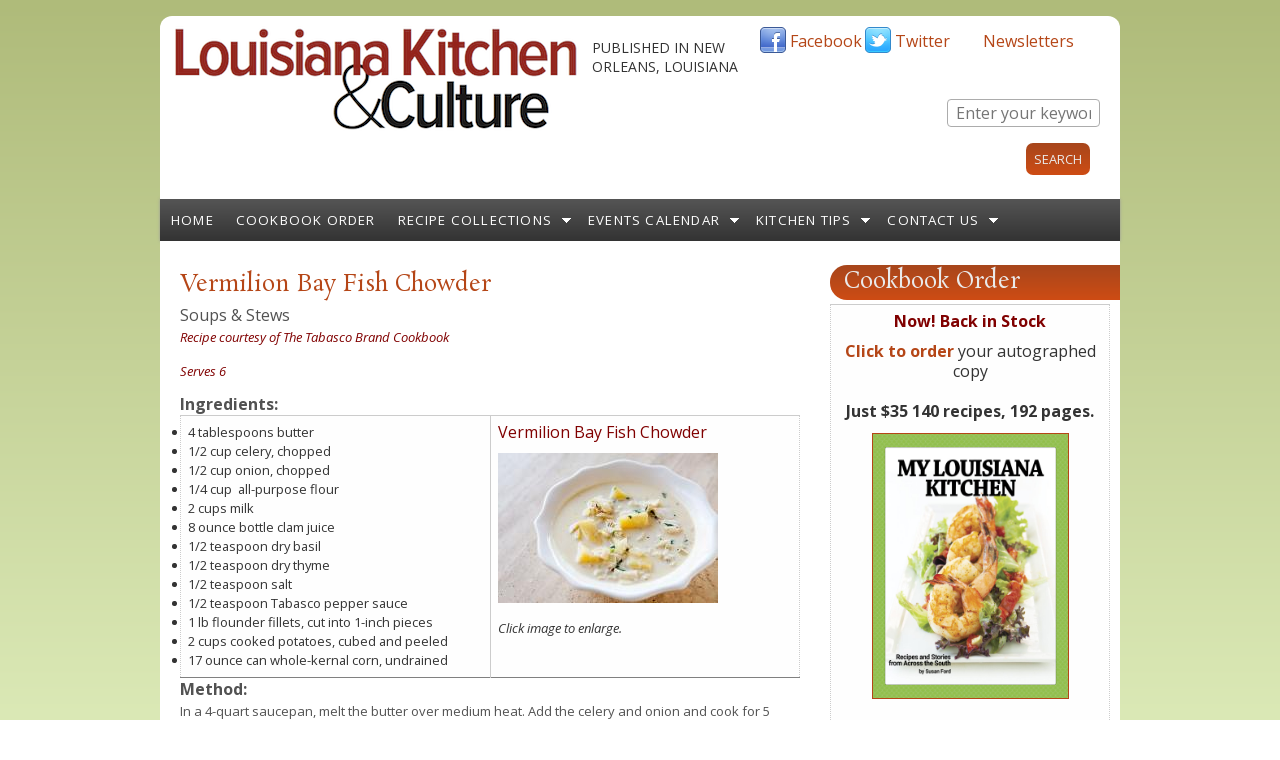

--- FILE ---
content_type: text/html; charset=utf-8
request_url: https://louisiana.kitchenandculture.com/recipes/vermilion-bay-fish-chowder?page=1
body_size: 11329
content:
<!DOCTYPE html PUBLIC "-//W3C//DTD HTML+RDFa 1.1//EN">
<html lang="en" dir="ltr" version="HTML+RDFa 1.1"
  xmlns:content="http://purl.org/rss/1.0/modules/content/"
  xmlns:dc="http://purl.org/dc/terms/"
  xmlns:foaf="http://xmlns.com/foaf/0.1/"
  xmlns:og="http://ogp.me/ns#"
  xmlns:rdfs="http://www.w3.org/2000/01/rdf-schema#"
  xmlns:sioc="http://rdfs.org/sioc/ns#"
  xmlns:sioct="http://rdfs.org/sioc/types#"
  xmlns:skos="http://www.w3.org/2004/02/skos/core#"
  xmlns:xsd="http://www.w3.org/2001/XMLSchema#">
<head profile="http://www.w3.org/1999/xhtml/vocab">
  <meta charset="utf-8" />
<meta name="Generator" content="Drupal 7 (http://drupal.org)" />
<link rel="canonical" href="/recipes/vermilion-bay-fish-chowder" />
<link rel="shortlink" href="/node/2754" />
<meta name="viewport" content="width=device-width, initial-scale=1.0, maximum-scale=2.0, minimum-scale=0.55, user-scalable=yes" />
<link rel="shortcut icon" href="https://louisiana.kitchenandculture.com/sites/default/files/favicon_2.ico" type="image/vnd.microsoft.icon" />
<link rel="apple-touch-icon" href="https://louisiana.kitchenandculture.com/sites/all/modules/touch_icons/apple-touch-icon.png" type="image/png" />
<link rel="apple-touch-icon-precomposed" href="https://louisiana.kitchenandculture.com/sites/all/modules/touch_icons/apple-touch-icon-precomposed.png" type="image/png" />
    <meta name="viewport" content="width=device-width, initial-scale=1">
    <meta name="MobileOptimized" content="width">
    <meta name="HandheldFriendly" content="true">
    <meta name="apple-mobile-web-app-capable" content="yes">
    <meta http-equiv="cleartype" content="on">
    <meta http-equiv="X-UA-Compatible" content="IE=edge, chrome=1">
    <title>Vermilion Bay Fish Chowder | Louisiana Kitchen &amp; Culture</title>
  <link type="text/css" rel="stylesheet" href="https://louisiana.kitchenandculture.com/sites/default/files/css/css_xE-rWrJf-fncB6ztZfd2huxqgxu4WO-qwma6Xer30m4.css" media="all" />
<link type="text/css" rel="stylesheet" href="https://louisiana.kitchenandculture.com/sites/default/files/css/css__LeQxW73LSYscb1O__H6f-j_jdAzhZBaesGL19KEB6U.css" media="all" />
<link type="text/css" rel="stylesheet" href="https://louisiana.kitchenandculture.com/sites/default/files/css/css_BEmBDFhuqt1Yi0K6Uy1QoYo8tBxWRbGp2-ZMZ9Y_42Y.css" media="all" />
<link type="text/css" rel="stylesheet" href="https://louisiana.kitchenandculture.com/sites/default/files/css/css_-G8i-uXBWG5AzA2rD4m4jqKgy1z6YoWN-NUGoyh6mr8.css" media="all" />
<link type="text/css" rel="stylesheet" href="//fonts.googleapis.com/css?family=Open+Sans:400italic,600italic,700italic,400,600,700" media="all" />
<link type="text/css" rel="stylesheet" href="//fonts.googleapis.com/css?family=Rosarivo:400,400italic&amp;subset=latin,latin-ext" media="all" />
<link type="text/css" rel="stylesheet" href="https://louisiana.kitchenandculture.com/sites/default/files/css/css_snGv1YlhMojBy-3sPFMHCLtxDwlj97hkqY-E0ciEKq0.css" media="all" />

<!--[if lte IE 8]>
<link type="text/css" rel="stylesheet" href="https://louisiana.kitchenandculture.com/sites/all/themes/bamboo/css/ie8-fixes.css?t8wzgo" media="all" />
<![endif]-->

<!--[if IE 9]>
<link type="text/css" rel="stylesheet" href="https://louisiana.kitchenandculture.com/sites/all/themes/bamboo/css/ie9-fixes.css?t8wzgo" media="all" />
<![endif]-->
<link type="text/css" rel="stylesheet" href="https://louisiana.kitchenandculture.com/sites/default/files/css/css_VdmfnYfGIKnj8nYcNhuIdoO2l9i7y1KDVk9SJ5Oh_f8.css" media="screen" />
  <script type="text/javascript" src="https://louisiana.kitchenandculture.com/sites/default/files/js/js_6wB7_RH3hNT_viZwOlvXgQ7bvciK-Mir9CVHAkENV64.js"></script>
<script type="text/javascript" src="https://louisiana.kitchenandculture.com/sites/default/files/js/js_XD6lTIUmfM_rvmtQ3Lp9XVYU1ZimXOkDrglbhbBxmYk.js"></script>
<script type="text/javascript" src="https://louisiana.kitchenandculture.com/sites/default/files/js/js_kS_UaO9nWiN2rA0l2eYW9dxpLgU55oUrcJRcflZKbtU.js"></script>
<script type="text/javascript">
<!--//--><![CDATA[//><!--
(function(i,s,o,g,r,a,m){i["GoogleAnalyticsObject"]=r;i[r]=i[r]||function(){(i[r].q=i[r].q||[]).push(arguments)},i[r].l=1*new Date();a=s.createElement(o),m=s.getElementsByTagName(o)[0];a.async=1;a.src=g;m.parentNode.insertBefore(a,m)})(window,document,"script","https://louisiana.kitchenandculture.com/sites/default/files/googleanalytics/analytics.js?t8wzgo","ga");ga("create", "UA-26741246-1", {"cookieDomain":"auto"});ga("require", "linkid", "linkid.js");ga("set", "page", location.pathname + location.search + location.hash);ga("send", "pageview");
//--><!]]>
</script>
<script type="text/javascript" src="https://louisiana.kitchenandculture.com/sites/default/files/js/js_27YqrzhrkuaBvoxPbyprbiu3nm4U4bfyTuB89ausc0I.js"></script>
<script type="text/javascript" src="https://louisiana.kitchenandculture.com/sites/default/files/js/js_B4zabzb5P5JqnmaB539ojeW1vJM9HfGpFIA657diUXk.js"></script>
<script type="text/javascript">
<!--//--><![CDATA[//><!--
jQuery.extend(Drupal.settings, {"basePath":"\/","pathPrefix":"","setHasJsCookie":0,"ajaxPageState":{"theme":"bamboo","theme_token":"cSMyjiZjao_wD5lNRpX7NQAl9r01OQs7SfzN4nx81ng","jquery_version":"1.9","js":{"sites\/all\/modules\/jquery_update\/replace\/jquery\/1.9\/jquery.min.js":1,"misc\/jquery-extend-3.4.0.js":1,"misc\/jquery-html-prefilter-3.5.0-backport.js":1,"misc\/jquery.once.js":1,"misc\/drupal.js":1,"sites\/all\/modules\/jquery_update\/replace\/ui\/ui\/minified\/jquery.ui.core.min.js":1,"sites\/all\/modules\/jquery_update\/replace\/ui\/external\/jquery.cookie.js":1,"sites\/all\/modules\/jquery_update\/replace\/misc\/jquery.form.min.js":1,"misc\/form-single-submit.js":1,"misc\/ajax.js":1,"sites\/all\/modules\/jquery_update\/js\/jquery_update.js":1,"sites\/all\/modules\/modal_forms\/js\/modal_forms_login.js":1,"sites\/all\/modules\/modal_forms\/js\/modal_forms_contact.js":1,"sites\/all\/modules\/modal_forms\/js\/modal_forms_comment.js":1,"sites\/all\/libraries\/colorbox\/jquery.colorbox-min.js":1,"sites\/all\/modules\/colorbox\/js\/colorbox.js":1,"sites\/all\/modules\/colorbox\/styles\/default\/colorbox_style.js":1,"sites\/all\/modules\/colorbox\/js\/colorbox_load.js":1,"sites\/all\/modules\/colorbox\/js\/colorbox_inline.js":1,"misc\/progress.js":1,"sites\/all\/modules\/ctools\/js\/modal.js":1,"sites\/all\/modules\/modal_forms\/js\/modal_forms_popup.js":1,"sites\/all\/modules\/popup\/popup.js":1,"sites\/all\/modules\/views\/js\/base.js":1,"sites\/all\/modules\/views\/js\/ajax_view.js":1,"http:\/\/assets.pinterest.com\/js\/pinit.js":1,"sites\/all\/modules\/service_links\/js\/favorite_services.js":1,"sites\/all\/modules\/google_analytics\/googleanalytics.js":1,"0":1,"sites\/all\/modules\/colorbox_node\/colorbox_node.js":1,"sites\/all\/themes\/bamboo\/js\/scripts.js":1,"modules\/statistics\/statistics.js":1,"1":1},"css":{"modules\/system\/system.base.css":1,"modules\/system\/system.menus.css":1,"modules\/system\/system.messages.css":1,"modules\/system\/system.theme.css":1,"misc\/ui\/jquery.ui.core.css":1,"misc\/ui\/jquery.ui.theme.css":1,"sites\/all\/modules\/comment_notify\/comment_notify.css":1,"sites\/all\/modules\/simplenews\/simplenews.css":1,"sites\/all\/modules\/calendar\/css\/calendar_multiday.css":1,"sites\/all\/modules\/colorbox_node\/colorbox_node.css":1,"modules\/comment\/comment.css":1,"modules\/field\/theme\/field.css":1,"modules\/node\/node.css":1,"modules\/user\/user.css":1,"sites\/all\/modules\/views\/css\/views.css":1,"sites\/all\/modules\/colorbox\/styles\/default\/colorbox_style.css":1,"sites\/all\/modules\/ctools\/css\/ctools.css":1,"sites\/all\/modules\/ctools\/css\/modal.css":1,"sites\/all\/modules\/modal_forms\/css\/modal_forms_popup.css":1,"sites\/all\/modules\/popup\/popup.css":1,"sites\/all\/modules\/print\/print_ui\/css\/print_ui.theme.css":1,"sites\/default\/files\/css\/follow.css":1,"\/\/fonts.googleapis.com\/css?family=Open+Sans:400italic,600italic,700italic,400,600,700":1,"\/\/fonts.googleapis.com\/css?family=Rosarivo:400,400italic\u0026subset=latin,latin-ext":1,"sites\/all\/themes\/bamboo\/css\/menu.css":1,"sites\/all\/themes\/bamboo\/css\/normalize.css":1,"sites\/all\/themes\/bamboo\/css\/style.css":1,"sites\/all\/themes\/bamboo\/css\/design.css":1,"sites\/all\/themes\/bamboo\/css\/responsive.css":1,"sites\/all\/themes\/bamboo\/css\/ie8-fixes.css":1,"sites\/all\/themes\/bamboo\/css\/ie9-fixes.css":1,"sites\/all\/themes\/bamboo\/css\/local.css":1}},"colorbox":{"opacity":"0.85","current":"{current} of {total}","previous":"\u00ab Prev","next":"Next \u00bb","close":"Close","maxWidth":"98%","maxHeight":"98%","fixed":true,"mobiledetect":true,"mobiledevicewidth":"480px","file_public_path":"\/sites\/default\/files","specificPagesDefaultValue":"admin*\nimagebrowser*\nimg_assist*\nimce*\nnode\/add\/*\nnode\/*\/edit\nprint\/*\nprintpdf\/*\nsystem\/ajax\nsystem\/ajax\/*"},"CToolsModal":{"loadingText":"Loading...","closeText":"Close Window","closeImage":"\u003Cimg typeof=\u0022foaf:Image\u0022 src=\u0022https:\/\/louisiana.kitchenandculture.com\/sites\/all\/modules\/ctools\/images\/icon-close-window.png\u0022 alt=\u0022Close window\u0022 title=\u0022Close window\u0022 \/\u003E","throbber":"\u003Cimg typeof=\u0022foaf:Image\u0022 src=\u0022https:\/\/louisiana.kitchenandculture.com\/sites\/all\/modules\/ctools\/images\/throbber.gif\u0022 alt=\u0022Loading\u0022 title=\u0022Loading...\u0022 \/\u003E"},"modal-popup-small":{"modalSize":{"type":"fixed","width":300,"height":300},"modalOptions":{"opacity":0.55,"background":"#000"},"animation":"fadeIn","modalTheme":"ModalFormsPopup","throbber":"\u003Cimg typeof=\u0022foaf:Image\u0022 src=\u0022https:\/\/louisiana.kitchenandculture.com\/sites\/all\/modules\/modal_forms\/images\/loading_animation.gif\u0022 alt=\u0022Loading...\u0022 title=\u0022Loading\u0022 \/\u003E","closeText":"Close"},"modal-popup-medium":{"modalSize":{"type":"fixed","width":750,"height":600},"modalOptions":{"opacity":0.55,"background":"#000"},"animation":"fadeIn","modalTheme":"ModalFormsPopup","throbber":"\u003Cimg typeof=\u0022foaf:Image\u0022 src=\u0022https:\/\/louisiana.kitchenandculture.com\/sites\/all\/modules\/modal_forms\/images\/loading_animation.gif\u0022 alt=\u0022Loading...\u0022 title=\u0022Loading\u0022 \/\u003E","closeText":"Close"},"modal-popup-large":{"modalSize":{"type":"scale","width":0.8,"height":0.8},"modalOptions":{"opacity":0.55,"background":"#000"},"animation":"fadeIn","modalTheme":"ModalFormsPopup","throbber":"\u003Cimg typeof=\u0022foaf:Image\u0022 src=\u0022https:\/\/louisiana.kitchenandculture.com\/sites\/all\/modules\/modal_forms\/images\/loading_animation.gif\u0022 alt=\u0022Loading...\u0022 title=\u0022Loading\u0022 \/\u003E","closeText":"Close"},"popup":{"effects":{"show":{"default":"this.body.show();","fade":"\n        if (this.opacity){\n          this.body.fadeTo(\u0027medium\u0027,this.opacity);\n        }else{\n          this.body.fadeIn(\u0027medium\u0027);\n        }","slide-down":"this.body.slideDown(\u0027medium\u0027)","slide-down-fade":"\n        this.body.animate(\n          {\n            height:\u0027show\u0027,\n            opacity:(this.opacity ? this.opacity : \u0027show\u0027)\n          }, \u0027medium\u0027\n        );"},"hide":{"default":"this.body.hide();","fade":"this.body.fadeOut(\u0027medium\u0027);","slide-down":"this.body.slideUp(\u0027medium\u0027);","slide-down-fade":"\n        this.body.animate(\n          {\n            height:\u0027hide\u0027,\n            opacity:\u0027hide\u0027\n          }, \u0027medium\u0027\n        );"}},"linger":"2000","delay":0},"views":{"ajax_path":"\/views\/ajax","ajaxViews":{"views_dom_id:cbfe32fb84f49d36722e595d241fe7b5":{"view_name":"more_like_this","view_display_id":"block","view_args":"163\/2754","view_path":"node\/2754","view_base_path":null,"view_dom_id":"cbfe32fb84f49d36722e595d241fe7b5","pager_element":0}}},"urlIsAjaxTrusted":{"\/views\/ajax":true,"https:\/\/louisiana.kitchenandculture.com\/recipes\/vermilion-bay-fish-chowder?page=1":true},"googleanalytics":{"trackOutbound":1,"trackMailto":1,"trackDownload":1,"trackDownloadExtensions":"7z|aac|arc|arj|asf|asx|avi|bin|csv|doc(x|m)?|dot(x|m)?|exe|flv|gif|gz|gzip|hqx|jar|jpe?g|js|mp(2|3|4|e?g)|mov(ie)?|msi|msp|pdf|phps|png|ppt(x|m)?|pot(x|m)?|pps(x|m)?|ppam|sld(x|m)?|thmx|qtm?|ra(m|r)?|sea|sit|tar|tgz|torrent|txt|wav|wma|wmv|wpd|xls(x|m|b)?|xlt(x|m)|xlam|xml|z|zip","trackColorbox":1,"trackUrlFragments":1},"statistics":{"data":{"nid":"2754"},"url":"\/modules\/statistics\/statistics.php"},"colorbox_node":{"width":"350px","height":"600px"}});
//--><!]]>
</script>
    <!--[if lt IE 9]>
  <script src="//html5shiv.googlecode.com/svn/trunk/html5.js"></script>
    <![endif]-->
</head>
<body class="html not-front not-logged-in one-sidebar sidebar-first page-node page-node- page-node-2754 node-type-recipes domain-louisiana-kitchen site-name-hidden bg-green-gradient color-palette-dark-rust header-font-serif body-font-sans-serif sidebar-right section-recipes is-node theme-logo-none">
<div id="skip-link">
    <a href="#main-content" class="element-invisible element-focusable">Skip to main content</a>
</div>

<header id="head" role="banner" class="container">
  <hgroup class="ten columns alpha">

    <div id="logo">
              <a href="/" title="           &nbsp;» Home Page">
        <img id="logo-img" src="https://louisiana.kitchenandculture.com/sites/default/files/LK%26C%20logo%20cayenne_2.png" alt="         » Home Page"/></a>
          </div>

    <div id="site-title-wrapper">
      <h1 id="site-title">
        <a href="/" title="Home">
               </a>
      </h1>
              <div class="site-slogan">published in New Orleans, Louisiana</div><!--site slogan-->
          </div>

  </hgroup>

<div id="top-links" class="six columns omega">
        <div class="region region-top-links">
    <div id="block-follow-site" class="block block-follow">
<div class="block-inner clearfix">
          <div class="block-content" >
      <div class='follow-links clearfix site'><span class='follow-link-wrapper follow-link-wrapper-facebook'><a href="http://www.facebook.com/kitchenandculture" class="follow-link follow-link-facebook follow-link-site" title="Follow us on Facebook">Facebook</a>
</span><span class='follow-link-wrapper follow-link-wrapper-twitter'><a href="http://twitter.com/kitchnculture" class="follow-link follow-link-twitter follow-link-site" title="Follow us on Twitter">Twitter</a>
</span><span class='follow-link-wrapper follow-link-wrapper-newsletter'><a href="/newsletter-archive" class="follow-link follow-link-newsletter follow-link-site" title="Follow us on Newsletters">Newsletters</a>
</span></div>    </div>
</div>
</div>
<div id="block-search-api-page-s" class="block block-search-api-page">
<div class="block-inner clearfix">
          <div class="block-content" >
      <form action="https://louisiana.kitchenandculture.com/recipes/vermilion-bay-fish-chowder?page=1" method="post" id="search-api-page-search-form-s" accept-charset="UTF-8"><div><div class="form-item form-type-textfield form-item-keys-1">
  <label class="element-invisible" for="edit-keys-1">Enter your keywords </label>
 <input placeholder="Enter your keywords" type="text" id="edit-keys-1" name="keys_1" value="" size="15" maxlength="128" class="form-text" />
</div>
<input type="hidden" name="id" value="1" />
<input type="submit" id="edit-submit-1" name="op" value="Search" class="form-submit" /><input type="hidden" name="form_build_id" value="form-aAI3VNaT57fPPqlj0cU85F0-4psg4Ic7X_zmHoU5r4U" />
<input type="hidden" name="form_id" value="search_api_page_search_form_s" />
</div></form>    </div>
</div>
</div>
  </div>
  </div>
</header>

<div id="menu-wrapper" class="container">
  <nav id="main-menu" role="navigation" class="sixteen columns alpha omega">
    <div class="menu-navigation-container">
      <!-- Theme native drop downs and mobile menu-->
      <div id="nav-wrap">
        <div id="menu-icon">Menu</div>
        <ul class="menu"><li class="first leaf"><a href="/" title="">Home</a></li>
<li class="leaf"><a href="https://louisiana.kitchenandculture.com/cookbook-order" title="Cookbook order form">Cookbook Order</a></li>
<li class="expanded"><a href="/recipe-list" title="">Recipe Collections</a><ul class="menu"><li class="first leaf"><a href="/recipe-list" title="Browse entire recipe list or search by ingredient and/or name">Louisiana Recipes Finder</a></li>
<li class="leaf"><a href="https://louisiana.kitchenandculture.com/sites/default/files/Salads%20July%202016.pdf" title="Salads Feature July/August 2016">Sensational Salads</a></li>
<li class="leaf"><a href="https://louisiana.kitchenandculture.com/sites/default/files/Leah%20Chase%20and%20John%20Folse%20with%20Seafood%20Gumbo%20May%3AJune%202015.pdf" title="Seafood Gumbo Feature May/June 2-15">Seafood Gumbo: Leah Chase and John Folse</a></li>
<li class="leaf"><a href="https://louisiana.kitchenandculture.com/sites/default/files/Louisiana-Seafood-Boil-2013_0.pdf" title="seafood Boil">Louisiana Seafood Boil</a></li>
<li class="leaf"><a href="http://louisiana.kitchenandculture.com/favorite-holiday-recipes" title="From first to last course, main dishes and sides and beverages too.">Favorite Holiday Recipes</a></li>
<li class="leaf"><a href="/leftover-turkey-recipes" title="Tasty ways to use your leftovers">Leftover Turkey Recipes</a></li>
<li class="leaf"><a href="/holiday-party-recipes-christmas-through-new-years" title="Holiday Recipes for the entire season Thanksgiving to New Years">Holiday Party Recipes</a></li>
<li class="leaf"><a href="/louisiana-style-tailgating-recipes">Louisiana Style Tailgating Recipes</a></li>
<li class="leaf"><a href="/special-recipes" title="">Holliday Desserts &amp; Cookies</a></li>
<li class="last leaf"><a href="/leah-chase-louisiana-icon">Leah Chase: Louisiana Icon</a></li>
</ul></li>
<li class="expanded"><a href="/events-list" title="">Events Calendar</a><ul class="menu"><li class="first collapsed"><a href="/events-list" title="See list of all events, search by city">Louisiana Festivals &amp; Events</a></li>
<li class="leaf"><a href="/louisiana-mardi-gras-parades" title="Mardi Gras Parades">Louisiana Mardi Gras Parade Schedule</a></li>
<li class="leaf"><a href="/louisiana-convention-visitor-bureaus">Louisiana Visitors Information</a></li>
<li class="leaf"><a href="/louisiana-farmers-markets" title="Listings of all Farmer&#039;s Markets around Louisiana">Louisiana Farmers Markets</a></li>
<li class="last leaf"><a href="/neighborhood-restaurants-around-new-orleans">New Orleans Restaurants</a></li>
</ul></li>
<li class="expanded"><a href="/tips-list" title="">Kitchen Tips</a><ul class="menu"><li class="first leaf"><a href="/tips-list" title="Browse entire list of all kitchen and food tips">See List of Tips</a></li>
<li class="expanded"><a href="/susan/susans-turkey-tips">Susan&#039;s Turkey Tips</a><ul class="menu"><li class="first leaf"><a href="/turkey-basics-safe-thawing" title="Safe thawing for your meal">Turkey Basics - Thawing</a></li>
<li class="leaf"><a href="/turkey-basics-safe-stuffing" title="How to safely do stuffing">Turkey Basics - Safe Stuffing</a></li>
<li class="leaf"><a href="/turkey-basics-safe-cooking" title="Cooking safety, correct tempurature">Turkey Basics - Safe Cooking</a></li>
<li class="leaf"><a href="/how-carve-turkey" title="Images of how to carve a perfect turkey.">Turkey Basics - How to Carve</a></li>
<li class="leaf"><a href="/turkey-basics-storing-leftover-turkey" title="Safely store your leftovers">Turkey Basics - Storing Leftover Turkey</a></li>
<li class="leaf"><a href="/leftover-turkey-recipes" title="">Left over Turkey Recipes</a></li>
<li class="last leaf"><a href="/more-ways-cook-turkey">More Ways to Cook Turkey</a></li>
</ul></li>
<li class="leaf"><a href="/using-nutrition-facts-label" title="How to use the label provided on all packaged foods in the US.">The Nutrition Facts Label</a></li>
<li class="leaf"><a href="/about-herbs-and-spices">About Herbs and Spices</a></li>
<li class="leaf"><a href="/tables-weights-measures-and-equivalents">Tables of Weights Measures and Equivalents</a></li>
<li class="leaf"><a href="/apples-varieties-all-occasions">Apples Varieties For All Occasions</a></li>
<li class="last leaf"><a href="/crawfish-distributers" title="Listing of companies that will ship Gulf seafood">Crawfish Distributers</a></li>
</ul></li>
<li class="last expanded"><a href="/contact" title="">Contact Us</a><ul class="menu"><li class="first leaf"><a href="/about-us">About Us</a></li>
<li class="leaf"><a href="/advertise-kitchen-and-culture">Advertise With Us</a></li>
<li class="leaf"><a href="/link-us">Link To Us</a></li>
<li class="last leaf"><a href="/user" title="">User Login/out</a></li>
</ul></li>
</ul>      </div>
    </div>
  </nav>
</div>
<!-- end main-menu -->


<div class="container" id="content-wrapper">

  
  
    
  
        
  <div id="content" class="eleven columns">
            <section id="post-content" role="main">

      
      
              <div class="region region-content">
    <div id="block-system-main" class="block block-system">
<div class="block-inner clearfix">
          <div class="block-content" >
      <div class="ds-1col node node-recipes node-full view-mode-full clearfix ">

  
  <div class="field field-name-title field-type-ds field-label-hidden"><div class="field-items"><div class="field-item even" property="dc:title"><h2>Vermilion Bay Fish Chowder</h2></div></div></div><div class="field field-name-field-course field-type-taxonomy-term-reference field-label-hidden"><div class="field-items"><div class="field-item even">Soups &amp; Stews</div></div></div><div class="field field-name-field-recipe-source field-type-text field-label-hidden"><div class="field-items"><div class="field-item even"><p><span style="font-size: small;"><span style="color: #800000;"><em>Recipe courtesy of The Tabasco Brand Cookbook</em></span></span></p>
</div></div></div><div class="field field-name-field-servings field-type-text field-label-hidden"><div class="field-items"><div class="field-item even"><p><em><span style="color: #800000;"><span style="font-size: small;">Serves 6</span></span></em></p>
</div></div></div><div class="field field-name-body field-type-text-with-summary field-label-above"><div class="field-label">Ingredients:&nbsp;</div><div class="field-items"><div class="field-item even" property="content:encoded"><table style="border-bottom-width: 1px; border-bottom-style: solid; width: 100%;">
<tbody>
<tr>
<td style="border-right-width: 1px; border-right-style: solid; vertical-align: top; width: 50%;">
<ul>
<li>4 tablespoons butter</li>
<li>1/2 cup celery, chopped</li>
<li>1/2 cup onion, chopped</li>
<li>1/4 cup  all-purpose flour</li>
<li>2 cups milk</li>
<li>8 ounce bottle clam juice</li>
<li>1/2 teaspoon dry basil</li>
<li>1/2 teaspoon dry thyme</li>
<li>1/2 teaspoon salt</li>
<li>1/2 teaspoon Tabasco pepper sauce</li>
<li>1 lb flounder fillets, cut into 1-inch pieces</li>
<li>2 cups cooked potatoes, cubed and peeled</li>
<li>17 ounce can whole-kernal corn, undrained</li>
</ul>
</td>
<td style="vertical-align: top; width: 50%;">
<p><span style="font-size: 16px;"><span style="color: #800000;">Vermilion Bay Fish Chowder</span></span></p>
<p><span style="font-size: small;"><a class="colorbox colorbox-insert-image" title="Vermillion Bay Fish Chowder" href="https://louisiana.kitchenandculture.com/sites/default/files/styles/large/public/recipes/Louisiana%20Kitchen%20%26amp%3B%20Culture/fish-chowder.jpg?itok=s7rs46o4" rel="gallery-all"><img src="https://louisiana.kitchenandculture.com/sites/default/files/styles/medium/public/recipes/Louisiana%20Kitchen%20%26amp%3B%20Culture/fish-chowder.jpg?itok=wZHGczYF" alt="Vermillion Bay Fish Chowder" title="Vermillion Bay Fish Chowder" class="image-medium" /></a> </span></p>
<p><span style="font-size: small;"><em>Click</em></span><span style="font-size: small;"><em> image </em></span><span style="font-size: small;"><em>to enlarge.</em></span></p>
</td>
</tr>
</tbody>
</table>
</div></div></div><div class="field field-name-field-recipe-method field-type-text-long field-label-above"><div class="field-label">Method:&nbsp;</div><div class="field-items"><div class="field-item even"><p><span style="font-size: small;">In a 4-quart saucepan, melt the butter over medium heat. Add the celery and onion and cook for 5 minutes, stirring frequently, until tender. Stir in the flour and cook for 3 minutes. Gradually stir in the milk and clam juice until smooth. Blend in the basil, thyme, salt, and Tabasco sauce. Gently stir in the potatoes, fish, and corn. Cook for 5 minutes over low heat until the fish flakes easily.</span></p>
</div></div></div><ul class="links inline"><li class="service-links-facebook first"><a href="https://www.facebook.com/sharer.php?u=https%3A//louisiana.kitchenandculture.com/recipes/vermilion-bay-fish-chowder&amp;t=Vermilion%20Bay%20Fish%20Chowder" title="Share on Facebook" class="service-links-facebook" rel="nofollow" target="_blank"><img typeof="foaf:Image" src="https://louisiana.kitchenandculture.com/sites/all/modules/service_links/images/facebook.png" alt="Facebook logo" /></a></li>
<li class="service-links-twitter"><a href="https://twitter.com/share?url=https%3A//louisiana.kitchenandculture.com/recipes/vermilion-bay-fish-chowder&amp;text=Vermilion%20Bay%20Fish%20Chowder" title="Share this on Twitter" class="service-links-twitter" rel="nofollow" target="_blank"><img typeof="foaf:Image" src="https://louisiana.kitchenandculture.com/sites/all/modules/service_links/images/twitter.png" alt="Twitter logo" /></a></li>
<li class="service-links-stumbleupon"><a href="http://www.stumbleupon.com/submit?url=https%3A//louisiana.kitchenandculture.com/recipes/vermilion-bay-fish-chowder&amp;title=Vermilion%20Bay%20Fish%20Chowder" title="Thumb this up at StumbleUpon" class="service-links-stumbleupon" rel="nofollow" target="_blank"><img typeof="foaf:Image" src="https://louisiana.kitchenandculture.com/sites/all/modules/service_links/images/stumbleit.png" alt="StumbleUpon logo" /></a></li>
<li class="service-links-delicious"><a href="http://del.icio.us/post?url=https%3A//louisiana.kitchenandculture.com/recipes/vermilion-bay-fish-chowder&amp;title=Vermilion%20Bay%20Fish%20Chowder" title="Bookmark this post on del.icio.us" class="service-links-delicious" rel="nofollow" target="_blank"><img typeof="foaf:Image" src="https://louisiana.kitchenandculture.com/sites/all/modules/service_links/images/delicious.png" alt="del.icio.us logo" /></a></li>
<li class="service-links-favorite"><a href="https://louisiana.kitchenandculture.com/recipes/vermilion-bay-fish-chowder&amp;favtitle=Vermilion Bay Fish Chowder" style="display:none;" title="Add this page in your favorites" class="service-links-favorite" rel="nofollow" target="_blank"><img typeof="foaf:Image" src="https://louisiana.kitchenandculture.com/sites/all/modules/service_links/images/favorite.png" alt="Favorite logo" /></a></li>
<li class="comment-add"><a href="/comment/reply/2754#comment-form" title="Share your thoughts and opinions related to this posting.">Add new comment</a></li>
<li class="pinit"><a href="http://pinterest.com/pin/create/button/?url=https%3A//louisiana.kitchenandculture.com/recipes/vermilion-bay-fish-chowder&amp;media=https%3A//louisiana.kitchenandculture.com/sites/default/files/styles/large/public/recipes/Louisiana%2520Kitchen%2520%2526amp%253B%2520Culture/fish-chowder.jpg%3Fitok%3DW5FBIBle&amp;description=Vermilion%20Bay%20Fish%20Chowder" class="pin-it-button" count-layout="horizontal"><img border="0" src="//assets.pinterest.com/images/PinExt.png" title="Pin It" /></a></li>
<li class="print_html last"><a href="/print/recipes/vermilion-bay-fish-chowder?page=1" title="Display a printer-friendly version of this page." class="print-page" onclick="window.open(this.href); return false" rel="nofollow"><img class="print-icon print-icon-margin" typeof="foaf:Image" src="https://louisiana.kitchenandculture.com/sites/all/modules/print/icons/print_icon.png" width="16px" height="16px" alt="Print page" title="Print page" />Print page</a></li>
</ul><div class="field field-name-return-recipes-list field-type-ds field-label-hidden"><div class="field-items"><div class="field-item even"><div id="block-block-117" class="block block-block">
<div class="block-inner clearfix">
          <div class="block-content" >
      <table border="0" cellpadding="10" align="center">
<tbody>
<tr>
<td>
<p style="text-align: center; font-size: large; color: #000080;"><strong><a href="https://louisiana.kitchenandculture.com/recipe-list">Return to Louisiana Recipes List</a></strong></p>
</td>
</tr>
</tbody>
</table>
    </div>
</div>
</div>
</div></div></div><div class="field field-name-similar-recipes field-type-ds field-label-hidden"><div class="field-items"><div class="field-item even"><div class="view view-more-like-this view-id-more_like_this view-display-id-block view-dom-id-cbfe32fb84f49d36722e595d241fe7b5">
        
  
  
      <div class="view-content">
      <table class="views-view-grid cols-6">
      <caption>Similar Recipes by course</caption>
  
  <tbody>
          <tr  class="row-1 row-first">
                  <td  class="col-1 col-first">
              
  <span class="views-field views-field-field-recipes-image">        <span class="field-content"><img typeof="foaf:Image" src="https://louisiana.kitchenandculture.com/sites/default/files/styles/micronail/public/recipes/Louisiana%20Kitchen%20%26amp%3B%20Culture/Beef%20Stew_1.jpeg?itok=6EkRmcRw" width="75" height="50" alt="Classic American Beef Stew" title="Classic American Beef Stew" /></span>  </span>  
  <div>        <span><a href="/recipes/classic-american-beef-stew"><em>Classic American...</a></span>  </div>          </td>
                  <td  class="col-2">
              
  <span class="views-field views-field-field-recipes-image">        <span class="field-content"><img typeof="foaf:Image" src="https://louisiana.kitchenandculture.com/sites/default/files/styles/micronail/public/recipes/Louisiana%20Kitchen%20%26amp%3B%20Culture/Gulf%20of%20Mexico%20Seafood%20Stew.png?itok=ATql5nP2" width="75" height="54" alt="Gulf of Mexico Seafood Stew" title="Gulf of Mexico Seafood Stew" /></span>  </span>  
  <div>        <span><a href="/recipes/gulf-mexico-seafood-stew"><em>Gulf of Mexico...</a></span>  </div>          </td>
                  <td  class="col-3">
              
  <span class="views-field views-field-field-recipes-image">        <span class="field-content"><img typeof="foaf:Image" src="https://louisiana.kitchenandculture.com/sites/default/files/styles/micronail/public/recipes/Louisiana%20Kitchen%20%26amp%3B%20Culture/Fresh-Off-the-cobb%20Corn%20Chowder.png?itok=qqFXeAAh" width="75" height="55" alt="Fresh Off The Cobb Corn Chowder" title="Fresh Off The Cobb Corn Chowder" /></span>  </span>  
  <div>        <span><a href="/recipes/fresh-cobb-corn-chowder"><em>Fresh Off The Cobb...</a></span>  </div>          </td>
                  <td  class="col-4">
              
  <span class="views-field views-field-field-recipes-image">        <span class="field-content"><img typeof="foaf:Image" src="https://louisiana.kitchenandculture.com/sites/default/files/styles/micronail/public/default_images/cooking-icon_1.jpg?itok=juK90Sbo" alt="" /></span>  </span>  
  <div>        <span><a href="/recipes/leah-chase-s-okra-and-crab-gumbo"><em>Leah Chase’s Okra...</a></span>  </div>          </td>
                  <td  class="col-5">
              
  <span class="views-field views-field-field-recipes-image">        <span class="field-content"><img typeof="foaf:Image" src="https://louisiana.kitchenandculture.com/sites/default/files/styles/micronail/public/recipes/Louisiana%20Kitchen%20%26amp%3B%20Culture/Shrimp%20and%20Corn%20Chowder.jpeg?itok=fyKJFWXX" width="75" height="50" alt="Shrimp and Corn Chowder" title="Shrimp and Corn Chowder" /></span>  </span>  
  <div>        <span><a href="/recipes/shrimp-and-corn-chowder"><em>Shrimp and Corn...</a></span>  </div>          </td>
                  <td  class="col-6 col-last">
              
  <span class="views-field views-field-field-recipes-image">        <span class="field-content"><img typeof="foaf:Image" src="https://louisiana.kitchenandculture.com/sites/default/files/styles/micronail/public/recipes/Louisiana%20Kitchen%20%26amp%3B%20Culture/Sicilian%20Fish%20Stew.png?itok=Zn-CzQ5o" width="75" height="54" alt="Sicilian Fish Stew" title="Sicilian Fish Stew" /></span>  </span>  
  <div>        <span><a href="/recipes/sicilian-fish-stew"><em>Sicilian Fish Stew...</a></span>  </div>          </td>
              </tr>
          <tr  class="row-2 row-last">
                  <td  class="col-1 col-first">
              
  <span class="views-field views-field-field-recipes-image">        <span class="field-content"><img typeof="foaf:Image" src="https://louisiana.kitchenandculture.com/sites/default/files/styles/micronail/public/recipes/Louisiana%20Kitchen%20%26amp%3B%20Culture/Chicken.jpg?itok=ITeXmiq-" width="75" height="58" alt="Chicken Stock" title="Chicken" /></span>  </span>  
  <div>        <span><a href="/recipes/chicken-stock-soup-insta-pot"><em>Chicken Stock for...</a></span>  </div>          </td>
                  <td  class="col-2">
              
  <span class="views-field views-field-field-recipes-image">        <span class="field-content"><img typeof="foaf:Image" src="https://louisiana.kitchenandculture.com/sites/default/files/styles/micronail/public/recipes/Louisiana%20Kitchen%20%26amp%3B%20Culture/Louisiana-Style%20Cioppino_0.jpg?itok=1OfP0-hy" width="75" height="52" alt="Louisiana-Style Cioppino" title="Louisiana-Style Cioppino" /></span>  </span>  
  <div>        <span><a href="/recipes/louisiana-style-cioppino"><em>Louisiana-Style...</a></span>  </div>          </td>
                  <td  class="col-3">
              
  <span class="views-field views-field-field-recipes-image">        <span class="field-content"><img typeof="foaf:Image" src="https://louisiana.kitchenandculture.com/sites/default/files/styles/micronail/public/recipes/Louisiana%20Kitchen%20%26amp%3B%20Culture/white%20bean%20chili.JPG?itok=slpSciIw" width="75" height="57" alt="White Bean Chili" title="White Bean Chili" /></span>  </span>  
  <div>        <span><a href="/recipes/white-bean-chicken-chili"><em>White Bean Chicken...</a></span>  </div>          </td>
                  <td  class="col-4">
              
  <span class="views-field views-field-field-recipes-image">        <span class="field-content"><img typeof="foaf:Image" src="https://louisiana.kitchenandculture.com/sites/default/files/styles/micronail/public/recipes/Louisiana%20Kitchen%20%26amp%3B%20Culture/Chicken%20Noodle%20Soup.png?itok=b5580tLN" width="75" height="57" alt="Chicken Noodle Soup" title="Chicken Noodle Soup" /></span>  </span>  
  <div>        <span><a href="/recipes/chicken-noodle-soup"><em>Chicken Noodle Soup...</a></span>  </div>          </td>
                  <td  class="col-5">
              
  <span class="views-field views-field-field-recipes-image">        <span class="field-content"><img typeof="foaf:Image" src="https://louisiana.kitchenandculture.com/sites/default/files/styles/micronail/public/recipes/Louisiana%20Kitchen%20%26amp%3B%20Culture/Corn%20and%20Seafood%20Chowder.jpeg?itok=cSLUf7a3" width="75" height="49" alt="McNair&#039;s Corn Chowder with Seafood Variations" title="McNair&#039;s Corn Chowder with Seafood Variations" /></span>  </span>  
  <div>        <span><a href="/recipes/corn-chowder-variations"><em>Corn Chowder with...</a></span>  </div>          </td>
                  <td  class="col-6 col-last">
              
  <span class="views-field views-field-field-recipes-image">        <span class="field-content"><img typeof="foaf:Image" src="https://louisiana.kitchenandculture.com/sites/default/files/styles/micronail/public/recipes/Louisiana%20Kitchen%20%26amp%3B%20Culture/red-posole.jpg?itok=DW69zlX2" width="75" height="57" alt="Red Posole" title="Red Posole" />, <img typeof="foaf:Image" src="https://louisiana.kitchenandculture.com/sites/default/files/styles/micronail/public/recipes/Louisiana%20Kitchen%20%26amp%3B%20Culture/Red%20Posole_0.jpg?itok=GLw8B2Nf" width="75" height="60" alt="Red Posole" title="Red Posole" /></span>  </span>  
  <div>        <span><a href="/recipes/red-posole"><em>Red Posole </em>...</a></span>  </div>          </td>
              </tr>
      </tbody>
</table>
    </div>
  
      <div class="item-list"><ul class="pager"><li class="pager-previous first"><a title="Go to previous page" href="/recipes/vermilion-bay-fish-chowder">‹ previous</a></li>
<li class="pager-current">2 of 15</li>
<li class="pager-next last"><a title="Go to next page" href="/recipes/vermilion-bay-fish-chowder?page=2">next ›</a></li>
</ul></div>  
  
  
  
  
</div></div></div></div><div class="field field-name-pro-dada-email-displaysuite field-type-ds field-label-hidden"><div class="field-items"><div class="field-item even"><section id="block-block-59" class="block block-block">
<div class="block-inner clearfix">
        <h2>Louisiana Recipes Weekly</h2>
        <div class="block-content" >
      <table style="border: 1px solid #0c15f2;width: 100%">
<tbody>
<tr>
<td>
<p><span style="text-align: -webkit-center; color: #339966;"><img alt="" src="https://louisiana.kitchenandculture.com/sites/default/files/default_images/newsletter_icon.gif" style="width: 214px; height: 59px; margin-left: 10px; margin-right: 10px; float: left;" title="newsletter signup" /></span></p>
<!-- begin subscription_form_widget.tmpl --><form accept-charset="UTF-8" action="http://newsletter.kitchenandculture.com/cgi-bin/enews/mail.cgi" method="post">
<p><input id="ddm_flavor" name="flavor" type="hidden" value="subscribe" /> <input id="ddm_list" name="list" type="hidden" value="louisianarecipes" /><br /><br />
						 </p>
<p><label for="email">Email <input id="email" name="email" placeholder="user@example.com (required)" required="required" type="text" value="" /> </label> <label for="ddm_first_name"> Name <input id="ddm_first_name" name="first_name" placeholder="First Name" required="required" type="text" value="" /> </label> <label for="ddm_state"> State <input id="ddm_state" name="state" placeholder="State or Country" type="text" value="" /> </label> <input class="button" type="submit" value="Subscribe" /></p>
</form>
<!-- end subscription_form_widget.tmpl --><p><strong style="color: #0069c8; font-family: Arial, Helvetica, sans-serif; font-size: 12px;"><span id="cke_bm_84S" style="display: none;"> </span><span id="cke_bm_85S" style="display: none;"> </span>Every Thursday you'll receive new recipes, events &amp; festivals and more. <a href="https://louisiana.kitchenandculture.com/newsletter-archive">See archive<span id="cke_bm_85E" style="display: none;"> </span><span id="cke_bm_84E" style="display: none;"> </span></a></strong></p></td>
</tr>
</tbody>
</table>
<p> </p>
    </div>
</div>
</section>
</div></div></div></div>    </div>
</div>
</div>
  </div>
          </section>
    <!-- /#main -->
  </div>

        <aside id="sidebar-first" role="complementary" class="sidebar five columns">
      <div class="region region-sidebar-first">
    <section id="block-block-141" class="block block-block">
<div class="block-inner clearfix">
        <h2>Cookbook Order</h2>
        <div class="block-content" >
      <table border="1">
<tbody>
<tr>
<td>
<p style="text-align: center;"><span style="font-size:16px;"><span style="color:#800000;"><strong>Now! Back in Stock</strong></span></span></p>
<p style="text-align: center;"><span style="font-size:16px;"><a href="https://louisiana.kitchenandculture.com/cookbook-order"><strong>Click to order </strong></a>your autographed copy<br /><br />
					<strong>Just $35 140 recipes, 192 pages.</strong></span></p>
<p style="text-align: center;"><a href="https://louisiana.kitchenandculture.com/cookbook-order"><img alt="Jan_Feb_2023" src="/sites/default/files/Cookbook/My%20Louisiana%20Kitchen%20cover.jpg" style="width: 195px; border-width: 1px; border-style: solid; height: 264px;" /></a></p>
</td>
</tr>
</tbody>
</table>
<p> </p>
    </div>
</div>
</section>
<section id="block-views-popular-block-1" class="block block-views">
<div class="block-inner clearfix">
        <h2>Popular Today</h2>
        <div class="block-content" >
      <div class="view view-popular view-id-popular view-display-id-block_1 view-dom-id-545e5c8e42f9448484e3b4beffa2ca59">
            <div class="view-header">
      <p><img src="https://louisiana.kitchenandculture.com/sites/default/files/default_images/hotplate-icon_0.jpg" width="75" height="78" style="margin-left: 3px; margin-right: 3px; float: left;" /><strong>Visited the most in past 24 hr.</strong></p>
    </div>
  
  
  
      <div class="view-content">
      <table  class="views-table cols-0">
       <tbody>
          <tr  class="odd views-row-first">
                  <td  class="views-field views-field-title">
            <a href="/recipes/mamas-cajun-meat-pies">Mama&#039;s Cajun Meat Pies</a>          </td>
              </tr>
          <tr  class="even">
                  <td  class="views-field views-field-title">
            <a href="/recipes/pirate-spaghetti">Pirate Spaghetti</a>          </td>
              </tr>
          <tr  class="odd">
                  <td  class="views-field views-field-title">
            <a href="/crawfish-distributers">Crawfish Distributers</a>          </td>
              </tr>
          <tr  class="even">
                  <td  class="views-field views-field-title">
            <a href="/recipes/spicy-chicken-wings">Spicy Chicken Wings</a>          </td>
              </tr>
          <tr  class="odd">
                  <td  class="views-field views-field-title">
            <a href="/about-herbs-and-spices">About Herbs and Spices</a>          </td>
              </tr>
          <tr  class="even">
                  <td  class="views-field views-field-title">
            <a href="/recipes/smothered-chicken-and-rice">Smothered Chicken and Rice</a>          </td>
              </tr>
          <tr  class="odd">
                  <td  class="views-field views-field-title">
            <a href="/recipes/creole-jambalaya">Creole Jambalaya</a>          </td>
              </tr>
          <tr  class="even">
                  <td  class="views-field views-field-title">
            <a href="/recipes/easy-shrimp-linguine">Easy Shrimp Linguine</a>          </td>
              </tr>
          <tr  class="odd">
                  <td  class="views-field views-field-title">
            <a href="/recipes/celestine-dunbars-creole-potato-salad">Celestine Dunbar&#039;s Creole Potato Salad</a>          </td>
              </tr>
          <tr  class="even">
                  <td  class="views-field views-field-title">
            <a href="/recipes/louisiana-shrimp-and-corn-soup">Louisiana Shrimp and Corn Soup</a>          </td>
              </tr>
          <tr  class="odd">
                  <td  class="views-field views-field-title">
            <a href="/using-nutrition-facts-label">Using The Nutrition Facts Label</a>          </td>
              </tr>
          <tr  class="even">
                  <td  class="views-field views-field-title">
            <a href="/recipes/chicken-and-sausage-jambalaya">Chicken and Sausage Jambalaya</a>          </td>
              </tr>
          <tr  class="odd">
                  <td  class="views-field views-field-title">
            <a href="/recipes/creole-pralines">Creole Pralines</a>          </td>
              </tr>
          <tr  class="even">
                  <td  class="views-field views-field-title">
            <a href="/recipes/mulates-cajun-smoked-oysters">Mulate&#039;s Cajun Smoked Oysters</a>          </td>
              </tr>
          <tr  class="odd views-row-last">
                  <td  class="views-field views-field-title">
            <a href="/recipes/seafood-boulettes-tomato-gravy">Seafood Boulettes in Tomato Gravy</a>          </td>
              </tr>
      </tbody>
</table>
    </div>
  
  
  
  
  
  
</div>    </div>
</div>
</section>
<section id="block-block-108" class="block block-block">
<div class="block-inner clearfix">
        <h2>Gulf Seafood Distributors</h2>
        <div class="block-content" >
      <p><span style="font-size:14px;"><a href="https://louisiana.kitchenandculture.com/crawfish-distributers"><img src="https://louisiana.kitchenandculture.com/sites/default/files/default_images/crawfish-icon.png" style="float: right; margin-left: 5px; margin-right: 5px; width: 135px; height: 142px;" /></a>Crawfish and Gulf coast seafood delivery to your door. <a href="https://louisiana.kitchenandculture.com/crawfish-distributers"><span style="color:#0000cd;">Click here for crawfish and seafood distributors</span></a><span style="color: rgb(0, 0, 205);">.</span></span></p>
    </div>
</div>
</section>
<section id="block-block-109" class="block block-block">
<div class="block-inner clearfix">
        <h2>Join us on FaceBook</h2>
        <div class="block-content" >
      <p><a href="https://www.facebook.com/kitchenandculture" target="_blank"><img src="https://louisiana.kitchenandculture.com/sites/default/files/pictures/Logos/follow-us-on-facebook.png" width="200" height="119" style="display: block; margin-left: auto; margin-right: auto;" /></a></p>
    </div>
</div>
</section>
  </div>
    </aside><!-- /#sidebar-first -->

</div>

<footer id="colophon" class="container">

  
                  <div class="sixteen columns footer-area">
        <div class="region region-footer-second">
    <div id="block-block-19" class="block block-block">
<div class="block-inner clearfix">
          <div class="block-content" >
      <p style="text-align: center;"><span style="font-size: small;">Copyright ©2026 Kitchen &amp; Culture LLC<img alt="Comodo security" src="https://louisiana.kitchenandculture.com/sites/default/files/logos/comodo_secure_seal_113x59_transp_0.png" style="vertical-align: middle; margin-left: 5px; margin-right: 5px; width: 113px; height: 59px;" /></span><br /><br />
	 </p>
<p style="text-align: center;"><span style="font-size: small;">office 504.208.9959, New Orleans, Louisiana</span><br /><br />
	<span style="font-size: small;"><span style="font-size: small;"><a href="https://louisiana.kitchenandculture.com/contact">Contact Us</a> | <a href="https://louisiana.kitchenandculture.com/email-newsletter-subscription">Subscribe Newsletter</a> | <a href="https://louisiana.kitchenandculture.com/privacy-policy">Privacy Policy</a></span></span></p>
    </div>
</div>
</div>
  </div>
      </div>
            

</footer>
<script type="text/javascript" src="https://louisiana.kitchenandculture.com/sites/default/files/js/js_VU7P4CTgUZdF2SyFko5LLAg9ZK0OSVjXVaAFnTLgVt0.js"></script>
</body>
</html>
